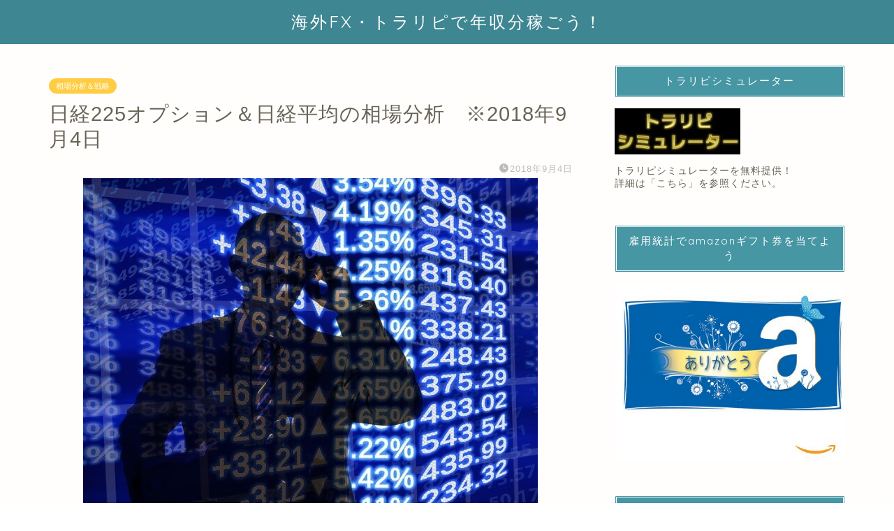

--- FILE ---
content_type: text/html; charset=UTF-8
request_url: https://kaigai-toraripi.com/new-option90
body_size: 12350
content:
<!DOCTYPE html><html lang="ja"><head prefix="og: http://ogp.me/ns# fb: http://ogp.me/ns/fb# article: http://ogp.me/ns/article#"><meta charset="utf-8"><meta http-equiv="X-UA-Compatible" content="IE=edge"><meta name="viewport" content="width=device-width, initial-scale=1"><meta property="og:type" content="blog"><meta property="og:title" content="日経225オプション＆日経平均の相場分析　※2018年9月4日｜海外FX・トラリピで年収分稼ごう！"><meta property="og:url" content="https://kaigai-toraripi.com/new-option90"><meta property="og:description" content="日経225オプション＆日経平均の相場分析 ニューヨーク市場は休場。 大阪取引所日経225ミミニ先物9月限夜間取引は227"><meta property="og:image" content="https://kaigai-toraripi.com/wp-content/uploads/2018/05/アイキャッチ-1-1.jpg"><meta property="og:site_name" content="海外FX・トラリピで年収分稼ごう！"><meta property="fb:admins" content=""><meta name="twitter:card" content="summary"><meta name="description" itemprop="description" content="日経225オプション＆日経平均の相場分析 ニューヨーク市場は休場。 大阪取引所日経225ミミニ先物9月限夜間取引は227" ><link rel="shortcut icon" href="https://kaigai-toraripi.com/wp-content/themes/jin/favicon.ico"><link rel="canonical" href="https://kaigai-toraripi.com/new-option90"><link media="all" href="https://kaigai-toraripi.com/wp-content/cache/autoptimize/css/autoptimize_84df983aebc31459b61504d83dfb0d89.css" rel="stylesheet"><title>日経225オプション＆日経平均の相場分析　※2018年9月4日｜海外FX・トラリピで年収分稼ごう！</title><meta name='robots' content='max-image-preview:large' /><link rel='dns-prefetch' href='//cdnjs.cloudflare.com' /><link rel='dns-prefetch' href='//use.fontawesome.com' /><link rel="alternate" type="application/rss+xml" title="海外FX・トラリピで年収分稼ごう！ &raquo; フィード" href="https://kaigai-toraripi.com/feed" /><link rel="alternate" type="application/rss+xml" title="海外FX・トラリピで年収分稼ごう！ &raquo; コメントフィード" href="https://kaigai-toraripi.com/comments/feed" /> <script type="text/javascript">window._wpemojiSettings = {"baseUrl":"https:\/\/s.w.org\/images\/core\/emoji\/16.0.1\/72x72\/","ext":".png","svgUrl":"https:\/\/s.w.org\/images\/core\/emoji\/16.0.1\/svg\/","svgExt":".svg","source":{"concatemoji":"https:\/\/kaigai-toraripi.com\/wp-includes\/js\/wp-emoji-release.min.js?ver=6.8.3"}};
/*! This file is auto-generated */
!function(s,n){var o,i,e;function c(e){try{var t={supportTests:e,timestamp:(new Date).valueOf()};sessionStorage.setItem(o,JSON.stringify(t))}catch(e){}}function p(e,t,n){e.clearRect(0,0,e.canvas.width,e.canvas.height),e.fillText(t,0,0);var t=new Uint32Array(e.getImageData(0,0,e.canvas.width,e.canvas.height).data),a=(e.clearRect(0,0,e.canvas.width,e.canvas.height),e.fillText(n,0,0),new Uint32Array(e.getImageData(0,0,e.canvas.width,e.canvas.height).data));return t.every(function(e,t){return e===a[t]})}function u(e,t){e.clearRect(0,0,e.canvas.width,e.canvas.height),e.fillText(t,0,0);for(var n=e.getImageData(16,16,1,1),a=0;a<n.data.length;a++)if(0!==n.data[a])return!1;return!0}function f(e,t,n,a){switch(t){case"flag":return n(e,"\ud83c\udff3\ufe0f\u200d\u26a7\ufe0f","\ud83c\udff3\ufe0f\u200b\u26a7\ufe0f")?!1:!n(e,"\ud83c\udde8\ud83c\uddf6","\ud83c\udde8\u200b\ud83c\uddf6")&&!n(e,"\ud83c\udff4\udb40\udc67\udb40\udc62\udb40\udc65\udb40\udc6e\udb40\udc67\udb40\udc7f","\ud83c\udff4\u200b\udb40\udc67\u200b\udb40\udc62\u200b\udb40\udc65\u200b\udb40\udc6e\u200b\udb40\udc67\u200b\udb40\udc7f");case"emoji":return!a(e,"\ud83e\udedf")}return!1}function g(e,t,n,a){var r="undefined"!=typeof WorkerGlobalScope&&self instanceof WorkerGlobalScope?new OffscreenCanvas(300,150):s.createElement("canvas"),o=r.getContext("2d",{willReadFrequently:!0}),i=(o.textBaseline="top",o.font="600 32px Arial",{});return e.forEach(function(e){i[e]=t(o,e,n,a)}),i}function t(e){var t=s.createElement("script");t.src=e,t.defer=!0,s.head.appendChild(t)}"undefined"!=typeof Promise&&(o="wpEmojiSettingsSupports",i=["flag","emoji"],n.supports={everything:!0,everythingExceptFlag:!0},e=new Promise(function(e){s.addEventListener("DOMContentLoaded",e,{once:!0})}),new Promise(function(t){var n=function(){try{var e=JSON.parse(sessionStorage.getItem(o));if("object"==typeof e&&"number"==typeof e.timestamp&&(new Date).valueOf()<e.timestamp+604800&&"object"==typeof e.supportTests)return e.supportTests}catch(e){}return null}();if(!n){if("undefined"!=typeof Worker&&"undefined"!=typeof OffscreenCanvas&&"undefined"!=typeof URL&&URL.createObjectURL&&"undefined"!=typeof Blob)try{var e="postMessage("+g.toString()+"("+[JSON.stringify(i),f.toString(),p.toString(),u.toString()].join(",")+"));",a=new Blob([e],{type:"text/javascript"}),r=new Worker(URL.createObjectURL(a),{name:"wpTestEmojiSupports"});return void(r.onmessage=function(e){c(n=e.data),r.terminate(),t(n)})}catch(e){}c(n=g(i,f,p,u))}t(n)}).then(function(e){for(var t in e)n.supports[t]=e[t],n.supports.everything=n.supports.everything&&n.supports[t],"flag"!==t&&(n.supports.everythingExceptFlag=n.supports.everythingExceptFlag&&n.supports[t]);n.supports.everythingExceptFlag=n.supports.everythingExceptFlag&&!n.supports.flag,n.DOMReady=!1,n.readyCallback=function(){n.DOMReady=!0}}).then(function(){return e}).then(function(){var e;n.supports.everything||(n.readyCallback(),(e=n.source||{}).concatemoji?t(e.concatemoji):e.wpemoji&&e.twemoji&&(t(e.twemoji),t(e.wpemoji)))}))}((window,document),window._wpemojiSettings);</script> <link rel='stylesheet' id='fontawesome-style-css' href='https://use.fontawesome.com/releases/v5.6.3/css/all.css?ver=6.8.3' type='text/css' media='all' /><link rel='stylesheet' id='swiper-style-css' href='https://cdnjs.cloudflare.com/ajax/libs/Swiper/4.0.7/css/swiper.min.css?ver=6.8.3' type='text/css' media='all' /> <script type="text/javascript" src="https://kaigai-toraripi.com/wp-includes/js/jquery/jquery.min.js?ver=3.7.1" id="jquery-core-js"></script> <script type="text/javascript" id="thumbs_rating_scripts-js-extra">var thumbs_rating_ajax = {"ajax_url":"https:\/\/kaigai-toraripi.com\/wp-admin\/admin-ajax.php","nonce":"362aae0b00"};</script> <link rel="https://api.w.org/" href="https://kaigai-toraripi.com/wp-json/" /><link rel="alternate" title="JSON" type="application/json" href="https://kaigai-toraripi.com/wp-json/wp/v2/posts/12111" /><link rel='shortlink' href='https://kaigai-toraripi.com/?p=12111' /><link rel="alternate" title="oEmbed (JSON)" type="application/json+oembed" href="https://kaigai-toraripi.com/wp-json/oembed/1.0/embed?url=https%3A%2F%2Fkaigai-toraripi.com%2Fnew-option90" /><link rel="alternate" title="oEmbed (XML)" type="text/xml+oembed" href="https://kaigai-toraripi.com/wp-json/oembed/1.0/embed?url=https%3A%2F%2Fkaigai-toraripi.com%2Fnew-option90&#038;format=xml" />  <script type="text/javascript">jQuery(function () {

		var mobileOnly = false;
		
		if (mobileOnly) {
			return;
		}

		jQuery.fn.getTitle = function () { // Copy the title of every IMG tag and add it to its parent A so that fancybox can show titles
			var arr = jQuery("a[data-fancybox]");
									jQuery.each(arr, function() {
										var title = jQuery(this).children("img").attr("title");
										 var caption = jQuery(this).next("figcaption").html();
                                        if(caption && title){jQuery(this).attr("title",title+" " + caption)}else if(title){ jQuery(this).attr("title",title);}else if(caption){jQuery(this).attr("title",caption);}
									});			}

		// Supported file extensions

				var thumbnails = jQuery("a:has(img)").not(".nolightbox").not('.envira-gallery-link').not('.ngg-simplelightbox').filter(function () {
			return /\.(jpe?g|png|gif|mp4|webp|bmp|pdf)(\?[^/]*)*$/i.test(jQuery(this).attr('href'))
		});
		

		// Add data-type iframe for links that are not images or videos.
		var iframeLinks = jQuery('.fancyboxforwp').filter(function () {
			return !/\.(jpe?g|png|gif|mp4|webp|bmp|pdf)(\?[^/]*)*$/i.test(jQuery(this).attr('href'))
		}).filter(function () {
			return !/vimeo|youtube/i.test(jQuery(this).attr('href'))
		});
		iframeLinks.attr({"data-type": "iframe"}).getTitle();

				// Gallery All
		thumbnails.addClass("fancyboxforwp").attr("data-fancybox", "gallery").getTitle();
		iframeLinks.attr({"data-fancybox": "gallery"}).getTitle();

		// Gallery type NONE
		
		// Call fancybox and apply it on any link with a rel atribute that starts with "fancybox", with the options set on the admin panel
		jQuery("a.fancyboxforwp").fancyboxforwp({
			loop: false,
			smallBtn: false,
			zoomOpacity: "auto",
			animationEffect: "fade",
			animationDuration: 500,
			transitionEffect: "fade",
			transitionDuration: "300",
			overlayShow: true,
			overlayOpacity: "0.3",
			titleShow: true,
			titlePosition: "inside",
			keyboard: true,
			showCloseButton: false,
			arrows: true,
			clickContent:"close",
			clickSlide: "close",
			mobile: {
				clickContent: function (current, event) {
					return current.type === "image" ? "close" : false;
				},
				clickSlide: function (current, event) {
					return current.type === "image" ? "close" : "close";
				},
			},
			wheel: false,
			toolbar: true,
			preventCaptionOverlap: true,
			onInit: function() { },			onDeactivate
	: function() { },		beforeClose: function() { },			afterShow: function(instance) { jQuery( ".fancybox-image" ).on("click", function( ){ ( instance.isScaledDown() ) ? instance.scaleToActual() : instance.scaleToFit() }) },				afterClose: function() { },					caption : function( instance, item ) {var title ="";if("undefined" != typeof jQuery(this).context ){var title = jQuery(this).context.title;} else { var title = ("undefined" != typeof jQuery(this).attr("title")) ? jQuery(this).attr("title") : false;}var caption = jQuery(this).data('caption') || '';if ( item.type === 'image' && title.length ) {caption = (caption.length ? caption + '<br />' : '') + '<p class="caption-title">'+title+'</p>' ;}return caption;},
		afterLoad : function( instance, current ) {current.$content.append('<div class=\"fancybox-custom-caption inside-caption\" style=\" position: absolute;left:0;right:0;color:#000;margin:0 auto;bottom:0;text-align:center;background-color:#FFFFFF \">' + current.opts.caption + '</div>');},
			})
		;

			})</script>  <span id="noscripttags"><noscript><a href="https://ac6.i2i.jp/bin/nojslink?00573920" target="_blank"><img src="https://ac6.i2i.jp/bin/nojs.php?00573920&guid=ON" border="0" /></a></noscript></span> <script type="text/javascript" src="https://ac6.i2i.jp/bin/2nd_gets.php?00573920"></script>  <script async src="https://www.googletagmanager.com/gtag/js?id=UA-49248073-3"></script> <script>window.dataLayer = window.dataLayer || [];
  function gtag(){dataLayer.push(arguments);}
  gtag('js', new Date());

  gtag('config', 'UA-49248073-3');</script> </head><body class="wp-singular post-template-default single single-post postid-12111 single-format-standard wp-theme-jin" id="nofont-style"><div id="wrapper"><div id="scroll-content" class="animate-off"><div id="header-box" class="tn_on header-box animate-off"><div id="header" class="header-type2 header animate-off"><div id="site-info" class="ef"> <span class="tn-logo-size"><a href='https://kaigai-toraripi.com/' title='海外FX・トラリピで年収分稼ごう！' rel='home'>海外FX・トラリピで年収分稼ごう！</a></span></div></div></div><div class="clearfix"></div><div id="contents"><main id="main-contents" class="main-contents article_style2 animate-off" itemprop="mainContentOfPage"><section class="cps-post-box hentry"><article class="cps-post"><header class="cps-post-header"> <span class="cps-post-cat category-%e7%9b%b8%e5%a0%b4%e5%88%86%e6%9e%90%ef%bc%86%e6%88%a6%e7%95%a5" itemprop="keywords"><a href="https://kaigai-toraripi.com/category/%e6%97%a5%e7%b5%8c225%e3%82%aa%e3%83%97%e3%82%b7%e3%83%a7%e3%83%b3/%e7%9b%b8%e5%a0%b4%e5%88%86%e6%9e%90%ef%bc%86%e6%88%a6%e7%95%a5" style="background-color:!important;">相場分析＆戦略</a></span><h1 class="cps-post-title entry-title" itemprop="headline">日経225オプション＆日経平均の相場分析　※2018年9月4日</h1><div class="cps-post-meta vcard"> <span class="writer fn" itemprop="author" itemscope itemtype="https://schema.org/Person"><span itemprop="name">ぽぽ</span></span> <span class="cps-post-date-box"> <span class="cps-post-date"><i class="jic jin-ifont-watch" aria-hidden="true"></i>&nbsp;<time class="entry-date date published updated" datetime="2018-09-04T17:30:19+09:00">2018年9月4日</time></span> </span></div></header><div class="cps-post-thumb jin-thumb-original" itemscope itemtype="https://schema.org/ImageObject"> <img src="https://kaigai-toraripi.com/wp-content/uploads/2018/05/アイキャッチ-1-1.jpg" class="attachment-large_size size-large_size wp-post-image" alt="" width ="651" height ="497" decoding="async" fetchpriority="high" /></div><div class="share-top sns-design-type01"><div class="sns-top"><ol><li class="twitter"><a href="https://twitter.com/share?url=https%3A%2F%2Fkaigai-toraripi.com%2Fnew-option90&text=%E6%97%A5%E7%B5%8C225%E3%82%AA%E3%83%97%E3%82%B7%E3%83%A7%E3%83%B3%EF%BC%86%E6%97%A5%E7%B5%8C%E5%B9%B3%E5%9D%87%E3%81%AE%E7%9B%B8%E5%A0%B4%E5%88%86%E6%9E%90%E3%80%80%E2%80%BB2018%E5%B9%B49%E6%9C%884%E6%97%A5 - 海外FX・トラリピで年収分稼ごう！"><i class="jic jin-ifont-twitter"></i></a></li><li class="facebook"> <a href="https://www.facebook.com/sharer.php?src=bm&u=https%3A%2F%2Fkaigai-toraripi.com%2Fnew-option90&t=%E6%97%A5%E7%B5%8C225%E3%82%AA%E3%83%97%E3%82%B7%E3%83%A7%E3%83%B3%EF%BC%86%E6%97%A5%E7%B5%8C%E5%B9%B3%E5%9D%87%E3%81%AE%E7%9B%B8%E5%A0%B4%E5%88%86%E6%9E%90%E3%80%80%E2%80%BB2018%E5%B9%B49%E6%9C%884%E6%97%A5 - 海外FX・トラリピで年収分稼ごう！" onclick="javascript:window.open(this.href, '', 'menubar=no,toolbar=no,resizable=yes,scrollbars=yes,height=300,width=600');return false;"><i class="jic jin-ifont-facebook-t" aria-hidden="true"></i></a></li><li class="hatebu"> <a href="https://b.hatena.ne.jp/add?mode=confirm&url=https%3A%2F%2Fkaigai-toraripi.com%2Fnew-option90" onclick="javascript:window.open(this.href, '', 'menubar=no,toolbar=no,resizable=yes,scrollbars=yes,height=400,width=510');return false;" ><i class="font-hatena"></i></a></li><li class="pocket"> <a href="https://getpocket.com/edit?url=https%3A%2F%2Fkaigai-toraripi.com%2Fnew-option90&title=%E6%97%A5%E7%B5%8C225%E3%82%AA%E3%83%97%E3%82%B7%E3%83%A7%E3%83%B3%EF%BC%86%E6%97%A5%E7%B5%8C%E5%B9%B3%E5%9D%87%E3%81%AE%E7%9B%B8%E5%A0%B4%E5%88%86%E6%9E%90%E3%80%80%E2%80%BB2018%E5%B9%B49%E6%9C%884%E6%97%A5 - 海外FX・トラリピで年収分稼ごう！"><i class="jic jin-ifont-pocket" aria-hidden="true"></i></a></li><li class="line"> <a href="https://line.me/R/msg/text/?https%3A%2F%2Fkaigai-toraripi.com%2Fnew-option90"><i class="jic jin-ifont-line" aria-hidden="true"></i></a></li></ol></div></div><div class="clearfix"></div><div class="cps-post-main-box"><div class="cps-post-main    h2-style02 h3-style01 h4-style01 entry-content m-size m-size-sp" itemprop="articleBody"><div class="clearfix"></div><h2>日経225オプション＆日経平均の相場分析</h2><p>ニューヨーク市場は休場。</p><p>大阪取引所日経225ミミニ先物9月限夜間取引は22780と上昇して引ける。</p><p>大阪取引所日経225ミニ先物9月限は22765で寄付き、22770タッチして急落して22610タッチして22640前後でのもみ合い。</p><p>現物前場引けにかけて切り返して22740前後から22700前後でのもみ合い。</p><p>現物後場から22660前後でのもみ合い。</p><p>大引けにかけて下げ幅縮小、現物は22696.90－10.48で続落。</p><p>日経225ミニ先物9月限はドル円111.30台で切り返して22770＋65と反発して引ける。</p><p>日経平均ＶＩは15.28－0.29と低下する。</p><p>米対中制裁関税発動で中国元が一段安から上海総合指数年初来安値との観測があり、下値に警戒的だが、米株式；NASDAQ,DOWは上昇している。</p><p>NASDAQ 資金集中の巻き戻しはまだまだ先なのか。</p><p>短期筋は、今日の弱い動きでコール売りを誘ってSQに向けて踏み上げ上昇を狙っているとのシナリオとなっているとの見方があり、今週末から来週にかけて23000トライとなりそうだが。</p><h2>日経225オプション自動売買の運用実績</h2> <a href="https://kaigai-toraripi.com/new-option18" class="blog-card"><div class="blog-card-hl-box"><i class="jic jin-ifont-post"></i><span class="blog-card-hl"></span></div><div class="blog-card-box"><div class="blog-card-thumbnail"><img decoding="async" src="https://kaigai-toraripi.com/wp-content/uploads/2018/05/アイキャッチ-2-320x180.jpg" class="blog-card-thumb-image wp-post-image" alt="" width ="162" height ="91" /></div><div class="blog-card-content"><span class="blog-card-title">【新運用で募集再開】日経225オプションの自動売買のご紹介　※完全終了</span><span class="blog-card-excerpt">日経225オプションの自動売買の募集を完全終了
2018年10月SQで再度大きな損失を出した為、この投資案件を終了させました。下記記事...</span></div></div></a> <a href="https://kaigai-toraripi.com/new-option73" class="blog-card"><div class="blog-card-hl-box"><i class="jic jin-ifont-post"></i><span class="blog-card-hl"></span></div><div class="blog-card-box"><div class="blog-card-thumbnail"><img decoding="async" src="https://kaigai-toraripi.com/wp-content/uploads/2018/05/アイキャッチ-2-320x180.jpg" class="blog-card-thumb-image wp-post-image" alt="" width ="162" height ="91" /></div><div class="blog-card-content"><span class="blog-card-title">日経225オプション自動売買の運用成績(8月SQ) 　※約170万の利益</span><span class="blog-card-excerpt">日経225オプション自動売買の運用成績(8月SQ)
8月SQは1.66％～6.47％のパフォーマンスでした！  ＜運用実績＞
 ...</span></div></div></a><p>金額は利益が出た場合の手数料差し引き前のものとなります。</p><p>2018年3月：491,777円<br /> 2018年4月：268,637円<br /> 2018年5月：142,488円<br /> 2018年6月：204,408円<br /> 2018年7月：3,516,196円<br /> <strong>2018年8月(NEW)：1,721,588円</strong></p><p><span style="color: #0000ff;"><strong>最後までお読み頂きありがとうございました！</strong></span></p><p>連絡等はこちらの<a href="https://kaigai-toraripi.com/contact" rel="noopener" target="_blank">お問い合わせ</a>をご利用ください。</p><p><span style="color: #0000ff;"><strong>このブログランキングに２つ参加しています。よろしければクリックをお願いします。</strong></span></p><p><a href="//futures.blogmura.com/225option/ranking.html" target="_blank"><img decoding="async" src="//futures.blogmura.com/225option/img/225option88_31.gif" width="88" height="31" border="0" alt="にほんブログ村 先物取引ブログ 日経225オプションへ" /></a><br /><a href="//futures.blogmura.com/225option/ranking.html" target="_blank">にほんブログ村</a></p><p><a href="//blog.with2.net/link/?1582629:2461" target="_blank" rel="noopener"><img decoding="async" title="トラップトレードランキング" src="https://blog.with2.net/img/banner/c/banner_1/br_c_2461_1.gif" /></a><br /> <a style="font-size: 0.8em;" href="//blog.with2.net/link/?1582629:2461" target="_blank" rel="noopener">トラップトレードランキング</a></p><h2>XM口座開設特典</h2> <a href="https://kaigai-toraripi.com/wp-content/uploads/2015/08/-e1438474613275.jpg"><img decoding="async" class="alignnone size-full wp-image-3578" src="https://kaigai-toraripi.com/wp-content/uploads/2015/08/-e1438474613275.jpg" alt="特典画像１" width="270" height="244" /></a><p><strong><span style="border-bottom: 2px solid #be3144;">当ブログ経由のXM口座開設特典</span></strong></p><p>・<span style="text-decoration: underline;"><a href="https://kaigai-toraripi.com/toraripi-ea" target="_blank" rel="noopener noreferrer">含み損を減らすガード機能付きの逆指値トラリピEA</a>の提供</span><br /> ※FX、<a href="https://kaigai-toraripi.com/fx-trade85" target="_blank" rel="noopener noreferrer">原油</a>、<a href="https://kaigai-toraripi.com/fx-trade154" target="_blank" rel="noopener noreferrer">日経平均</a>でトラリピ可能。PC初心者でも簡単に設定可能な画像付きのマニュアルあり。<br /> MT4で稼動出来るまでサポートします！(今まで稼動出来なかった事例なし)<br /> <span style="text-decoration: underline;">トラリピEAは当ブログ経由で開設された口座でしか動かないEAとなります。</span></p><p>・<span style="text-decoration: underline;"><span style="color: #000000; text-decoration: underline;">提供するトラリピEAに対応した<a href="https://kaigai-toraripi.com/fx-trade163" target="_blank" rel="noopener noreferrer">トラリピシミュレーター</a>の提供</span></span></p><p>・<span style="text-decoration: underline;"><span style="color: #000000; text-decoration: underline;">為替相場のリアルタイム情報やXMの情報共有のメルマガ提供</span></span><br /> ※100名以上XMユーザーがいる為、問題が発生した時はユーザー間で情報共有</p><p>・<span style="text-decoration: underline;"><span style="color: #000000; text-decoration: underline;">XMで2年以上取引して得たお得情報やボーナスの裏ワザ利用、注意点の情報ファイル</span></span><br /> ※XMユーザーからの情報展開もあり、この2年でずいぶん増えました。</p><p>・<span style="text-decoration: underline;"><span style="color: #000000; text-decoration: underline;">5000円相当の商品が当選するチャンス</span>がある<a href="https://kaigai-toraripi.com/category/%E9%9B%87%E7%94%A8%E7%B5%B1%E8%A8%88" target="_blank" rel="noopener noreferrer">雇用統計イベント</a>に参加可能</span></p><p>・その他<a href="https://kaigai-toraripi.com/blog-entry-316-html" target="_blank" rel="noopener noreferrer">多数の特典あり！</a></p><p>・<span style="text-decoration: underline;"><span style="color: #000000; text-decoration: underline;">デモ口座で試してみたい方はデモ口座用のトラリピEAを提供</span>しますので、気軽に<a href="https://kaigai-toraripi.com/contact" target="_blank" rel="noopener noreferrer">ご連絡ください。</a></span></p><p>●XM口座開設については<a href="https://kaigai-toraripi.com/blog-entry-88-html" target="_blank" rel="noopener noreferrer">口座開設マニュアル</a>をご利用ください。</p> <a href="https://https://kaigai-toraripi.com/bk9i"><img loading="lazy" decoding="async" class="alignnone size-full wp-image-10714" src="https://kaigai-toraripi.com/wp-content/uploads/2013/12/xmバナー.jpg" alt="" width="597" height="91" /></a><div class="clearfix"></div><div class="adarea-box"></div><div class="related-ad-unit-area"></div><div class="share sns-design-type01"><div class="sns"><ol><li class="twitter"><a href="https://twitter.com/share?url=https%3A%2F%2Fkaigai-toraripi.com%2Fnew-option90&text=%E6%97%A5%E7%B5%8C225%E3%82%AA%E3%83%97%E3%82%B7%E3%83%A7%E3%83%B3%EF%BC%86%E6%97%A5%E7%B5%8C%E5%B9%B3%E5%9D%87%E3%81%AE%E7%9B%B8%E5%A0%B4%E5%88%86%E6%9E%90%E3%80%80%E2%80%BB2018%E5%B9%B49%E6%9C%884%E6%97%A5 - 海外FX・トラリピで年収分稼ごう！"><i class="jic jin-ifont-twitter"></i></a></li><li class="facebook"> <a href="https://www.facebook.com/sharer.php?src=bm&u=https%3A%2F%2Fkaigai-toraripi.com%2Fnew-option90&t=%E6%97%A5%E7%B5%8C225%E3%82%AA%E3%83%97%E3%82%B7%E3%83%A7%E3%83%B3%EF%BC%86%E6%97%A5%E7%B5%8C%E5%B9%B3%E5%9D%87%E3%81%AE%E7%9B%B8%E5%A0%B4%E5%88%86%E6%9E%90%E3%80%80%E2%80%BB2018%E5%B9%B49%E6%9C%884%E6%97%A5 - 海外FX・トラリピで年収分稼ごう！" onclick="javascript:window.open(this.href, '', 'menubar=no,toolbar=no,resizable=yes,scrollbars=yes,height=300,width=600');return false;"><i class="jic jin-ifont-facebook-t" aria-hidden="true"></i></a></li><li class="hatebu"> <a href="https://b.hatena.ne.jp/add?mode=confirm&url=https%3A%2F%2Fkaigai-toraripi.com%2Fnew-option90" onclick="javascript:window.open(this.href, '', 'menubar=no,toolbar=no,resizable=yes,scrollbars=yes,height=400,width=510');return false;" ><i class="font-hatena"></i></a></li><li class="pocket"> <a href="https://getpocket.com/edit?url=https%3A%2F%2Fkaigai-toraripi.com%2Fnew-option90&title=%E6%97%A5%E7%B5%8C225%E3%82%AA%E3%83%97%E3%82%B7%E3%83%A7%E3%83%B3%EF%BC%86%E6%97%A5%E7%B5%8C%E5%B9%B3%E5%9D%87%E3%81%AE%E7%9B%B8%E5%A0%B4%E5%88%86%E6%9E%90%E3%80%80%E2%80%BB2018%E5%B9%B49%E6%9C%884%E6%97%A5 - 海外FX・トラリピで年収分稼ごう！"><i class="jic jin-ifont-pocket" aria-hidden="true"></i></a></li><li class="line"> <a href="https://line.me/R/msg/text/?https%3A%2F%2Fkaigai-toraripi.com%2Fnew-option90"><i class="jic jin-ifont-line" aria-hidden="true"></i></a></li></ol></div></div></div></div></article></section><div class="toppost-list-box-simple"><section class="related-entry-section toppost-list-box-inner"><div class="related-entry-headline"><div class="related-entry-headline-text ef"><span class="fa-headline"><i class="jic jin-ifont-post" aria-hidden="true"></i>RELATED POST</span></div></div><div class="post-list-mag3col-slide related-slide"><div class="swiper-container2"><ul class="swiper-wrapper"><li class="swiper-slide"><article class="post-list-item" itemscope itemtype="https://schema.org/BlogPosting"> <a class="post-list-link" rel="bookmark" href="https://kaigai-toraripi.com/new-option26" itemprop='mainEntityOfPage'><div class="post-list-inner"><div class="post-list-thumb" itemprop="image" itemscope itemtype="https://schema.org/ImageObject"> <img src="https://kaigai-toraripi.com/wp-content/uploads/2018/05/アイキャッチ-1-1-640x360.jpg" class="attachment-small_size size-small_size wp-post-image" alt="" width ="235" height ="132" decoding="async" loading="lazy" /><meta itemprop="url" content="https://kaigai-toraripi.com/wp-content/uploads/2018/05/アイキャッチ-1-1-640x360.jpg"><meta itemprop="width" content="320"><meta itemprop="height" content="180"></div><div class="post-list-meta vcard"> <span class="post-list-cat category-%e7%9b%b8%e5%a0%b4%e5%88%86%e6%9e%90%ef%bc%86%e6%88%a6%e7%95%a5" style="background-color:!important;" itemprop="keywords">相場分析＆戦略</span><h2 class="post-list-title entry-title" itemprop="headline">日経225オプション＆日経平均の相場分析　※2018年6月22日</h2> <span class="post-list-date date updated ef" itemprop="datePublished dateModified" datetime="2018-06-22" content="2018-06-22">2018年6月22日</span> <span class="writer fn" itemprop="author" itemscope itemtype="https://schema.org/Person"><span itemprop="name">ぽぽ</span></span><div class="post-list-publisher" itemprop="publisher" itemscope itemtype="https://schema.org/Organization"> <span itemprop="logo" itemscope itemtype="https://schema.org/ImageObject"> <span itemprop="url"></span> </span> <span itemprop="name">海外FX・トラリピで年収分稼ごう！</span></div></div></div> </a></article></li><li class="swiper-slide"><article class="post-list-item" itemscope itemtype="https://schema.org/BlogPosting"> <a class="post-list-link" rel="bookmark" href="https://kaigai-toraripi.com/new-option109" itemprop='mainEntityOfPage'><div class="post-list-inner"><div class="post-list-thumb" itemprop="image" itemscope itemtype="https://schema.org/ImageObject"> <img src="https://kaigai-toraripi.com/wp-content/uploads/2018/05/アイキャッチ-1-1-640x360.jpg" class="attachment-small_size size-small_size wp-post-image" alt="" width ="235" height ="132" decoding="async" loading="lazy" /><meta itemprop="url" content="https://kaigai-toraripi.com/wp-content/uploads/2018/05/アイキャッチ-1-1-640x360.jpg"><meta itemprop="width" content="320"><meta itemprop="height" content="180"></div><div class="post-list-meta vcard"> <span class="post-list-cat category-%e7%9b%b8%e5%a0%b4%e5%88%86%e6%9e%90%ef%bc%86%e6%88%a6%e7%95%a5" style="background-color:!important;" itemprop="keywords">相場分析＆戦略</span><h2 class="post-list-title entry-title" itemprop="headline">日経225オプション＆日経平均の相場分析　※2018年9月28日</h2> <span class="post-list-date date updated ef" itemprop="datePublished dateModified" datetime="2018-09-28" content="2018-09-28">2018年9月28日</span> <span class="writer fn" itemprop="author" itemscope itemtype="https://schema.org/Person"><span itemprop="name">ぽぽ</span></span><div class="post-list-publisher" itemprop="publisher" itemscope itemtype="https://schema.org/Organization"> <span itemprop="logo" itemscope itemtype="https://schema.org/ImageObject"> <span itemprop="url"></span> </span> <span itemprop="name">海外FX・トラリピで年収分稼ごう！</span></div></div></div> </a></article></li><li class="swiper-slide"><article class="post-list-item" itemscope itemtype="https://schema.org/BlogPosting"> <a class="post-list-link" rel="bookmark" href="https://kaigai-toraripi.com/new-option8" itemprop='mainEntityOfPage'><div class="post-list-inner"><div class="post-list-thumb" itemprop="image" itemscope itemtype="https://schema.org/ImageObject"> <img src="https://kaigai-toraripi.com/wp-content/uploads/2018/05/アイキャッチ-1-1-640x360.jpg" class="attachment-small_size size-small_size wp-post-image" alt="" width ="235" height ="132" decoding="async" loading="lazy" /><meta itemprop="url" content="https://kaigai-toraripi.com/wp-content/uploads/2018/05/アイキャッチ-1-1-640x360.jpg"><meta itemprop="width" content="320"><meta itemprop="height" content="180"></div><div class="post-list-meta vcard"> <span class="post-list-cat category-%e7%9b%b8%e5%a0%b4%e5%88%86%e6%9e%90%ef%bc%86%e6%88%a6%e7%95%a5" style="background-color:!important;" itemprop="keywords">相場分析＆戦略</span><h2 class="post-list-title entry-title" itemprop="headline">日経225オプション＆日経平均の相場分析　※2018年6月3日</h2> <span class="post-list-date date updated ef" itemprop="datePublished dateModified" datetime="2018-06-03" content="2018-06-03">2018年6月3日</span> <span class="writer fn" itemprop="author" itemscope itemtype="https://schema.org/Person"><span itemprop="name">ぽぽ</span></span><div class="post-list-publisher" itemprop="publisher" itemscope itemtype="https://schema.org/Organization"> <span itemprop="logo" itemscope itemtype="https://schema.org/ImageObject"> <span itemprop="url"></span> </span> <span itemprop="name">海外FX・トラリピで年収分稼ごう！</span></div></div></div> </a></article></li></ul><div class="swiper-pagination"></div><div class="swiper-button-prev"></div><div class="swiper-button-next"></div></div></div></section></div><div class="clearfix"></div><div class="related-ad-area"><section class="ad-single"><div class="center-rectangle"><div class="sponsor-center">スポンサーリンク</div> <script async src="//pagead2.googlesyndication.com/pagead/js/adsbygoogle.js"></script>  <ins class="adsbygoogle"
 style="display:block"
 data-ad-client="ca-pub-9631874037993581"
 data-ad-slot="5378910842"
 data-ad-format="auto"
 data-full-width-responsive="true"></ins> <script>(adsbygoogle = window.adsbygoogle || []).push({});</script> </div></section></div><div id="comment-box"></div></main><div id="sidebar" class="sideber sidebar_style4 animate-off" role="complementary" itemscope itemtype="https://schema.org/WPSideBar"><div id="custom_html-3" class="widget_text widget widget_custom_html"><div class="widgettitle ef">トラリピシミュレーター</div><div class="textwidget custom-html-widget"><a href="https://kaigai-toraripi.com/fx-trade163"><img class="alignnone size-full wp-image-2956" src="https://kaigai-toraripi.com/wp-content/uploads/2015/05/-e1431069669692.jpg" alt="トラリピシミュレーター" width="180" height="66" /></a><br /> トラリピシミュレーターを無料提供！<br /> 詳細は「<a href="https://kaigai-toraripi.com/fx-trade163">こちら</a>」を参照ください。<br /></div></div><div id="custom_html-9" class="widget_text widget widget_custom_html"><div class="widgettitle ef">雇用統計でamazonギフト券を当てよう</div><div class="textwidget custom-html-widget"><a href="https://kaigai-toraripi.com/category/%E9%9B%87%E7%94%A8%E7%B5%B1%E8%A8%88"><img class="alignnone size-full wp-image-4895" src="https://kaigai-toraripi.com/wp-content/uploads/2016/03/amazonギフト券.jpg" alt="" width="376" height="293" /></a></div></div><div id="custom_html-6" class="widget_text widget widget_custom_html"><div class="widgettitle ef">お勧めVPS業者</div><div class="textwidget custom-html-widget"><a href="http://advack.net/r/?ad=000003daw00081k" target="_blank"><img src="http://advack.net/p/?ad=000003daw00081k" alt="名前.com【デスクトップクラウド】" border="0" /></a><br /> トラリピEAを24時間稼働させる為にはVPSが必要です。<br /> 上記業者がリーズナブルでお勧めです。<br /> プランは一番安い1Gプランで十分です。<br /></div></div><div id="custom_html-10" class="widget_text widget widget_custom_html"><div class="widgettitle ef">人気ブログランキング</div><div class="textwidget custom-html-widget"><a href="//fx.blogmura.com/traptradegroup/ranking.html" target="_blank"><img src="//fx.blogmura.com/traptradegroup/img/traptradegroup88_31.gif" width="88" height="31" border="0" alt="にほんブログ村 為替ブログ FX トラリピ・トラップトレード派へ" /></a><br /><a href="//fx.blogmura.com/traptradegroup/ranking.html" target="_blank">にほんブログ村</a></div></div><div id="custom_html-11" class="widget_text widget widget_custom_html"><div class="textwidget custom-html-widget"><a href="//blog.with2.net/link/?1582629:2461" target="_blank"><img src="https://blog.with2.net/img/banner/c/banner_1/br_c_2461_1.gif" title="トラップトレードランキング"></a><br><a href="//blog.with2.net/link/?1582629:2461" target="_blank" style="font-size: 0.8em;">トラップトレードランキング</a></div></div><div id="categories-2" class="widget widget_categories"><div class="widgettitle ef">カテゴリー</div><ul><li class="cat-item cat-item-31"><a href="https://kaigai-toraripi.com/category/fx%e3%81%82%e3%82%8b%e3%81%82%e3%82%8b%e5%a4%b1%e6%95%97%e8%ab%87">FXあるある失敗談 <span class="count">2</span></a></li><li class="cat-item cat-item-59"><a href="https://kaigai-toraripi.com/category/xm">XM <span class="count">1,111</span></a><ul class='children'><li class="cat-item cat-item-68"><a href="https://kaigai-toraripi.com/category/xm/xmxmtrading%e3%81%aecfd%e9%8a%98%e6%9f%84%e3%83%86%e3%82%af%e3%83%8b%e3%82%ab%e3%83%ab%e3%82%b7%e3%82%b0%e3%83%8a%e3%83%ab">XM(XMTrading)のCFD銘柄テクニカルシグナル <span class="count">684</span></a></li><li class="cat-item cat-item-49"><a href="https://kaigai-toraripi.com/category/xm/xmxmtrading%e3%81%aefx%e9%8a%98%e6%9f%84%e3%83%86%e3%82%af%e3%83%8b%e3%82%ab%e3%83%ab%e3%82%b7%e3%82%b0%e3%83%8a%e3%83%ab">XM(XMtrading)のFX銘柄テクニカルシグナル <span class="count">402</span></a></li><li class="cat-item cat-item-62"><a href="https://kaigai-toraripi.com/category/xm/xm%e3%81%ae%e5%8f%a3%e5%ba%a7%e9%96%8b%e8%a8%ad%e3%81%a8%e3%83%96%e3%83%ad%e3%82%b0%e7%89%b9%e5%85%b8">XMの口座開設とブログ特典 <span class="count">2</span></a></li><li class="cat-item cat-item-61"><a href="https://kaigai-toraripi.com/category/xm/xm%e3%81%ae%e7%89%b9%e5%be%b4%e3%81%a8%e5%bc%b7%e3%81%bf">XMの特徴と強み <span class="count">12</span></a></li><li class="cat-item cat-item-60"><a href="https://kaigai-toraripi.com/category/xm/event">限定イベント <span class="count">11</span></a></li></ul></li><li class="cat-item cat-item-44"><a href="https://kaigai-toraripi.com/category/%e3%83%88%e3%83%a9%e3%83%aa%e3%83%94">トラリピ <span class="count">276</span></a><ul class='children'><li class="cat-item cat-item-27"><a href="https://kaigai-toraripi.com/category/%e3%83%88%e3%83%a9%e3%83%aa%e3%83%94/m2j%e3%83%88%e3%83%a9%e3%83%aa%e3%83%94%e3%81%a8%e3%81%ae%e9%81%95%e3%81%84">M2Jトラリピとの違い <span class="count">2</span></a></li><li class="cat-item cat-item-63"><a href="https://kaigai-toraripi.com/category/%e3%83%88%e3%83%a9%e3%83%aa%e3%83%94/%e3%83%87%e3%83%bc%e3%82%bf%e3%81%ae%e5%87%ba%e5%8a%9b%ef%bc%86%e5%85%b1%e6%9c%89">データの出力＆共有 <span class="count">2</span></a></li><li class="cat-item cat-item-41"><a href="https://kaigai-toraripi.com/category/%e3%83%88%e3%83%a9%e3%83%aa%e3%83%94/%e3%83%88%e3%83%a9%e3%83%aa%e3%83%94ea">トラリピEA <span class="count">8</span></a></li><li class="cat-item cat-item-47"><a href="https://kaigai-toraripi.com/category/%e3%83%88%e3%83%a9%e3%83%aa%e3%83%94/%e3%83%88%e3%83%a9%e3%83%aa%e3%83%94%e6%88%a6%e7%95%a5">トラリピ戦略 <span class="count">32</span></a></li><li class="cat-item cat-item-17"><a href="https://kaigai-toraripi.com/category/%e3%83%88%e3%83%a9%e3%83%aa%e3%83%94/week">週間トラリピ実績 <span class="count">232</span></a></li></ul></li><li class="cat-item cat-item-46"><a href="https://kaigai-toraripi.com/category/%e3%83%88%e3%83%ab%e3%82%b3%e3%83%aa%e3%83%a9">トルコリラ <span class="count">3</span></a></li><li class="cat-item cat-item-45"><a href="https://kaigai-toraripi.com/category/%e4%bb%8a%e9%80%b1%e3%81%ae%e8%a6%8b%e9%80%9a%e3%81%97">今週の見通し <span class="count">121</span></a></li><li class="cat-item cat-item-55"><a href="https://kaigai-toraripi.com/category/digital-currency">仮想通貨 <span class="count">2</span></a></li><li class="cat-item cat-item-29"><a href="https://kaigai-toraripi.com/category/%e4%bc%81%e7%94%bb%e3%83%a2%e3%83%8e">企画モノ <span class="count">2</span></a></li><li class="cat-item cat-item-66"><a href="https://kaigai-toraripi.com/category/%e6%97%a5%e7%b5%8c225%e3%82%aa%e3%83%97%e3%82%b7%e3%83%a7%e3%83%b3">日経225オプション <span class="count">137</span></a><ul class='children'><li class="cat-item cat-item-67"><a href="https://kaigai-toraripi.com/category/%e6%97%a5%e7%b5%8c225%e3%82%aa%e3%83%97%e3%82%b7%e3%83%a7%e3%83%b3/%e7%9b%b8%e5%a0%b4%e5%88%86%e6%9e%90%ef%bc%86%e6%88%a6%e7%95%a5">相場分析＆戦略 <span class="count">111</span></a></li><li class="cat-item cat-item-52"><a href="https://kaigai-toraripi.com/category/%e6%97%a5%e7%b5%8c225%e3%82%aa%e3%83%97%e3%82%b7%e3%83%a7%e3%83%b3/%e8%87%aa%e5%8b%95%e5%a3%b2%e8%b2%b7%e3%81%ae%e5%ae%9f%e7%b8%be%ef%bc%86%e7%b4%b9%e4%bb%8b">自動売買の実績＆紹介 <span class="count">26</span></a></li></ul></li><li class="cat-item cat-item-26"><a href="https://kaigai-toraripi.com/category/%e6%b5%b7%e5%a4%96fx%e3%81%a7%e3%83%88%e3%83%a9%e3%83%aa%e3%83%94">海外FXでトラリピ <span class="count">871</span></a></li><li class="cat-item cat-item-43"><a href="https://kaigai-toraripi.com/category/%e9%9b%87%e7%94%a8%e7%b5%b1%e8%a8%88">雇用統計イベント <span class="count">60</span></a></li><li class="cat-item cat-item-57"><a href="https://kaigai-toraripi.com/category/zaltuki">雑記 <span class="count">8</span></a></li></ul></div></div></div><div class="clearfix"></div><div id="breadcrumb" class="footer_type1"><ul itemscope itemtype="https://schema.org/BreadcrumbList"><div class="page-top-footer"><a class="totop"><i class="jic jin-ifont-arrowtop"></i></a></div><li itemprop="itemListElement" itemscope itemtype="https://schema.org/ListItem"> <a href="https://kaigai-toraripi.com/" itemid="https://kaigai-toraripi.com/" itemscope itemtype="https://schema.org/Thing" itemprop="item"> <i class="jic jin-ifont-home space-i" aria-hidden="true"></i><span itemprop="name">HOME</span> </a><meta itemprop="position" content="1"></li><li itemprop="itemListElement" itemscope itemtype="https://schema.org/ListItem"><i class="jic jin-ifont-arrow space" aria-hidden="true"></i><a href="https://kaigai-toraripi.com/category/%e6%97%a5%e7%b5%8c225%e3%82%aa%e3%83%97%e3%82%b7%e3%83%a7%e3%83%b3" itemid="https://kaigai-toraripi.com/category/%e6%97%a5%e7%b5%8c225%e3%82%aa%e3%83%97%e3%82%b7%e3%83%a7%e3%83%b3" itemscope itemtype="https://schema.org/Thing" itemprop="item"><span itemprop="name">日経225オプション</span></a><meta itemprop="position" content="2"></li><li itemprop="itemListElement" itemscope itemtype="https://schema.org/ListItem"><i class="jic jin-ifont-arrow space" aria-hidden="true"></i><a href="https://kaigai-toraripi.com/category/%e6%97%a5%e7%b5%8c225%e3%82%aa%e3%83%97%e3%82%b7%e3%83%a7%e3%83%b3/%e7%9b%b8%e5%a0%b4%e5%88%86%e6%9e%90%ef%bc%86%e6%88%a6%e7%95%a5" itemid="https://kaigai-toraripi.com/category/%e6%97%a5%e7%b5%8c225%e3%82%aa%e3%83%97%e3%82%b7%e3%83%a7%e3%83%b3/%e7%9b%b8%e5%a0%b4%e5%88%86%e6%9e%90%ef%bc%86%e6%88%a6%e7%95%a5" itemscope itemtype="https://schema.org/Thing" itemprop="item"><span itemprop="name">相場分析＆戦略</span></a><meta itemprop="position" content="3"></li><li itemprop="itemListElement" itemscope itemtype="https://schema.org/ListItem"> <i class="jic jin-ifont-arrow space" aria-hidden="true"></i> <a href="#" itemid="" itemscope itemtype="https://schema.org/Thing" itemprop="item"> <span itemprop="name">日経225オプション＆日経平均の相場分析　※2018年9月4日</span> </a><meta itemprop="position" content="4"></li></ul></div><footer role="contentinfo" itemscope itemtype="https://schema.org/WPFooter"><div class="clearfix"></div><div id="footer-box"><div class="footer-inner"> <span id="copyright-center" itemprop="copyrightHolder"><i class="jic jin-ifont-copyright" aria-hidden="true"></i>2013–2026&nbsp;&nbsp;海外FX・トラリピで年収分稼ごう！</span></div></div><div class="clearfix"></div></footer></div></div> <script type="speculationrules">{"prefetch":[{"source":"document","where":{"and":[{"href_matches":"\/*"},{"not":{"href_matches":["\/wp-*.php","\/wp-admin\/*","\/wp-content\/uploads\/*","\/wp-content\/*","\/wp-content\/plugins\/*","\/wp-content\/themes\/jin\/*","\/*\\?(.+)"]}},{"not":{"selector_matches":"a[rel~=\"nofollow\"]"}},{"not":{"selector_matches":".no-prefetch, .no-prefetch a"}}]},"eagerness":"conservative"}]}</script> <script type="text/javascript">jQuery(document).on('ready', function() {
	jQuery('.placeholder-for-hentry').addClass('hentry');
	jQuery('.placeholder-for-hentry').removeClass('placeholder-for-hentry');
});</script> <script type="text/javascript" id="contact-form-7-js-extra">var wpcf7 = {"api":{"root":"https:\/\/kaigai-toraripi.com\/wp-json\/","namespace":"contact-form-7\/v1"}};</script> <script type="text/javascript" id="toc-front-js-extra">var tocplus = {"visibility_show":"show","visibility_hide":"hide","width":"Auto"};</script> <script type="text/javascript" src="https://cdnjs.cloudflare.com/ajax/libs/Swiper/4.0.7/js/swiper.min.js?ver=6.8.3" id="cps-swiper-js"></script> <script type="text/javascript" src="https://use.fontawesome.com/releases/v5.6.3/js/all.js?ver=6.8.3" id="fontowesome5-js"></script> <script>var mySwiper = new Swiper ('.swiper-container', {
		// Optional parameters
		loop: true,
		slidesPerView: 5,
		spaceBetween: 15,
		autoplay: {
			delay: 2700,
		},
		// If we need pagination
		pagination: {
			el: '.swiper-pagination',
		},

		// Navigation arrows
		navigation: {
			nextEl: '.swiper-button-next',
			prevEl: '.swiper-button-prev',
		},

		// And if we need scrollbar
		scrollbar: {
			el: '.swiper-scrollbar',
		},
		breakpoints: {
              1024: {
				slidesPerView: 4,
				spaceBetween: 15,
			},
              767: {
				slidesPerView: 2,
				spaceBetween: 10,
				centeredSlides : true,
				autoplay: {
					delay: 4200,
				},
			}
        }
	});
	
	var mySwiper2 = new Swiper ('.swiper-container2', {
	// Optional parameters
		loop: true,
		slidesPerView: 3,
		spaceBetween: 17,
		centeredSlides : true,
		autoplay: {
			delay: 4000,
		},

		// If we need pagination
		pagination: {
			el: '.swiper-pagination',
		},

		// Navigation arrows
		navigation: {
			nextEl: '.swiper-button-next',
			prevEl: '.swiper-button-prev',
		},

		// And if we need scrollbar
		scrollbar: {
			el: '.swiper-scrollbar',
		},

		breakpoints: {
			767: {
				slidesPerView: 2,
				spaceBetween: 10,
				centeredSlides : true,
				autoplay: {
					delay: 4200,
				},
			}
		}
	});</script> <div id="page-top"> <a class="totop"><i class="jic jin-ifont-arrowtop"></i></a></div> <script defer src="https://kaigai-toraripi.com/wp-content/cache/autoptimize/js/autoptimize_7566e406bd9c871e9aabcc421a8b5926.js"></script></body></html><link href="https://fonts.googleapis.com/css?family=Quicksand" rel="stylesheet">

--- FILE ---
content_type: text/html; charset=utf-8
request_url: https://www.google.com/recaptcha/api2/aframe
body_size: 270
content:
<!DOCTYPE HTML><html><head><meta http-equiv="content-type" content="text/html; charset=UTF-8"></head><body><script nonce="5J5QwR_c4VPhXrhNOUNVkQ">/** Anti-fraud and anti-abuse applications only. See google.com/recaptcha */ try{var clients={'sodar':'https://pagead2.googlesyndication.com/pagead/sodar?'};window.addEventListener("message",function(a){try{if(a.source===window.parent){var b=JSON.parse(a.data);var c=clients[b['id']];if(c){var d=document.createElement('img');d.src=c+b['params']+'&rc='+(localStorage.getItem("rc::a")?sessionStorage.getItem("rc::b"):"");window.document.body.appendChild(d);sessionStorage.setItem("rc::e",parseInt(sessionStorage.getItem("rc::e")||0)+1);localStorage.setItem("rc::h",'1768978092059');}}}catch(b){}});window.parent.postMessage("_grecaptcha_ready", "*");}catch(b){}</script></body></html>